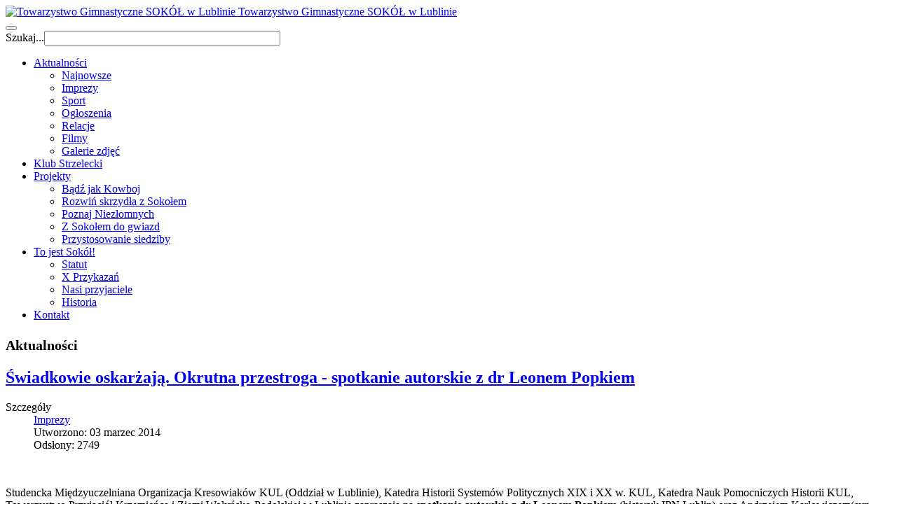

--- FILE ---
content_type: text/html; charset=utf-8
request_url: http://tgsokol.lublin.pl/?start=88
body_size: 10305
content:

<!DOCTYPE html>
<html lang="pl-pl" dir="ltr"
	  class='com_content view-category layout-blog itemid-26 home j31 mm-hover'>

<head>
	<base href="http://tgsokol.lublin.pl/" />
	<meta http-equiv="content-type" content="text/html; charset=utf-8" />
	<meta name="keywords" content="towarzystwo, gimnastyczne, sokół, sokol, lublin" />
	<meta name="description" content="Towarzystwo Gimnastyczne Sokół w Lublinie - AKTUALNOŚCI" />
	<meta name="generator" content="Joomla! - Open Source Content Management" />
	<title>Najnowsze</title>
	<link href="/?format=feed&amp;type=rss" rel="alternate" type="application/rss+xml" title="RSS 2.0" />
	<link href="/?format=feed&amp;type=atom" rel="alternate" type="application/atom+xml" title="Atom 1.0" />
	<link href="/templatespurity_iii/favicon.ico" rel="shortcut icon" type="image/vnd.microsoft.icon" />
	<link href="http://tgsokol.lublin.pl/component/search/?layout=blog&amp;id=36&amp;Itemid=26&amp;format=opensearch" rel="search" title="Szukaj Towarzystwo Gimnastyczne SOKÓŁ w Lublinie" type="application/opensearchdescription+xml" />
	<link href="/templates/purity_iii/css/themes/red/bootstrap.css" rel="stylesheet" type="text/css" />
	<link href="/plugins/content/jw_allvideos/jw_allvideos/tmpl/Responsive/css/template.css?v=7.0" rel="stylesheet" type="text/css" />
	<link href="/templates/system/css/system.css" rel="stylesheet" type="text/css" />
	<link href="/templates/purity_iii/css/themes/red/template.css" rel="stylesheet" type="text/css" />
	<link href="/templates/purity_iii/css/themes/red/megamenu.css" rel="stylesheet" type="text/css" />
	<link href="/templates/purity_iii/fonts/font-awesome/css/font-awesome.min.css" rel="stylesheet" type="text/css" />
	<link href="/templates/purity_iii/css/custom.css" rel="stylesheet" type="text/css" />
	<link href="/templates/purity_iii/css/themes/red/layouts/magazine.css" rel="stylesheet" type="text/css" />
	<script type="application/json" class="joomla-script-options new">{"csrf.token":"65adced78ab43d8864fb31ee00462d45","system.paths":{"root":"","base":""}}</script>
	<script src="/plugins/content/jw_allvideos/jw_allvideos/includes/js/behaviour.js?v=7.0" type="text/javascript"></script>
	<script src="/media/jui/js/jquery.min.js?b1296c742e86cb1e0a5752292309e9b7" type="text/javascript"></script>
	<script src="/media/jui/js/jquery-noconflict.js?b1296c742e86cb1e0a5752292309e9b7" type="text/javascript"></script>
	<script src="/media/jui/js/jquery-migrate.min.js?b1296c742e86cb1e0a5752292309e9b7" type="text/javascript"></script>
	<script src="/media/system/js/caption.js?b1296c742e86cb1e0a5752292309e9b7" type="text/javascript"></script>
	<script src="/media/system/js/mootools-core.js?b1296c742e86cb1e0a5752292309e9b7" type="text/javascript"></script>
	<script src="/media/system/js/core.js?b1296c742e86cb1e0a5752292309e9b7" type="text/javascript"></script>
	<script src="/plugins/system/t3/base-bs3/bootstrap/js/bootstrap.js?b1296c742e86cb1e0a5752292309e9b7" type="text/javascript"></script>
	<script src="/plugins/system/t3/base-bs3/js/jquery.tap.min.js" type="text/javascript"></script>
	<script src="/plugins/system/t3/base-bs3/js/script.js" type="text/javascript"></script>
	<script src="/plugins/system/t3/base-bs3/js/menu.js" type="text/javascript"></script>
	<script src="/templates/purity_iii/js/script.js" type="text/javascript"></script>
	<script src="/plugins/system/t3/base-bs3/js/nav-collapse.js" type="text/javascript"></script>
	<script type="text/javascript">
jQuery(window).on('load',  function() {
				new JCaption('img.caption');
			});jQuery(function($){ initTooltips(); $("body").on("subform-row-add", initTooltips); function initTooltips (event, container) { container = container || document;$(container).find(".hasTooltip").tooltip({"html": true,"container": "body"});} });
	</script>

	
<!-- META FOR IOS & HANDHELD -->
	<meta name="viewport" content="width=device-width, initial-scale=1.0, maximum-scale=1.0, user-scalable=no"/>
	<style type="text/stylesheet">
		@-webkit-viewport   { width: device-width; }
		@-moz-viewport      { width: device-width; }
		@-ms-viewport       { width: device-width; }
		@-o-viewport        { width: device-width; }
		@viewport           { width: device-width; }
	</style>
	<script type="text/javascript">
		//<![CDATA[
		if (navigator.userAgent.match(/IEMobile\/10\.0/)) {
			var msViewportStyle = document.createElement("style");
			msViewportStyle.appendChild(
				document.createTextNode("@-ms-viewport{width:auto!important}")
			);
			document.getElementsByTagName("head")[0].appendChild(msViewportStyle);
		}
		//]]>
	</script>
<meta name="HandheldFriendly" content="true"/>
<meta name="apple-mobile-web-app-capable" content="YES"/>
<!-- //META FOR IOS & HANDHELD -->




<!-- Le HTML5 shim and media query for IE8 support -->
<!--[if lt IE 9]>
<script src="//html5shim.googlecode.com/svn/trunk/html5.js"></script>
<script type="text/javascript" src="/plugins/system/t3/base-bs3/js/respond.min.js"></script>
<![endif]-->

<!-- You can add Google Analytics here or use T3 Injection feature -->

<!--[if lt IE 9]>
<link rel="stylesheet" href="/templates/purity_iii/css/ie8.css" type="text/css" />
<![endif]-->
	</head>

<body>
<div id="fb-root"></div>
<script>(function(d, s, id) {
  var js, fjs = d.getElementsByTagName(s)[0];
  if (d.getElementById(id)) return;
  js = d.createElement(s); js.id = id;
  js.src = "//connect.facebook.net/pl_PL/sdk.js#xfbml=1&version=v2.0";
  fjs.parentNode.insertBefore(js, fjs);
}(document, 'script', 'facebook-jssdk'));</script>

<div class="t3-wrapper magazine"> <!-- Need this wrapper for off-canvas menu. Remove if you don't use of-canvas -->

	
<!-- MAIN NAVIGATION -->
<header id="t3-mainnav" class="wrap navbar navbar-default navbar-fixed-top t3-mainnav">

	<!-- OFF-CANVAS -->
		<!-- //OFF-CANVAS -->

	<div class="container">

		<!-- NAVBAR HEADER -->
		<div class="navbar-header">

			<!-- LOGO -->
			<div class="logo logo-image">
				<div class="logo-image">
					<a href="/" title="Towarzystwo Gimnastyczne SOKÓŁ w Lublinie">
													<img class="logo-img" src="/images/stories/loga/mini-logo.gif" alt="Towarzystwo Gimnastyczne SOKÓŁ w Lublinie" />
						
												
						<span>Towarzystwo Gimnastyczne SOKÓŁ w Lublinie</span>
					</a>
				</div>
			</div>
			<!-- //LOGO -->

											<button type="button" class="navbar-toggle" data-toggle="collapse" data-target=".t3-navbar-collapse">
					<i class="fa fa-bars"></i>
				</button>
			
	    	    <!-- HEAD SEARCH -->
	    <div class="head-search">     
	      <form class="form-search" action="/" method="post">
	<div class="search">
		<label for="mod-search-searchword">Szukaj...</label><i class="fa fa-search"></i><input name="searchword" id="mod-search-searchword" maxlength="200"  class="form-control " type="text" size="40" />	<input type="hidden" name="task" value="search" />
	<input type="hidden" name="option" value="com_search" />
	<input type="hidden" name="Itemid" value="26" />
	</div>
</form>

	    </div>
	    <!-- //HEAD SEARCH -->
	    
		</div>
		<!-- //NAVBAR HEADER -->

		<!-- NAVBAR MAIN -->
				<nav class="t3-navbar-collapse navbar-collapse collapse"></nav>
		
		<nav class="t3-navbar navbar-collapse collapse">
			<div  class="t3-megamenu"  data-responsive="true">
<ul itemscope itemtype="http://www.schema.org/SiteNavigationElement" class="nav navbar-nav level0">
<li itemprop='name' class="active dropdown mega" data-id="124" data-level="1">
<a itemprop='url' class=" dropdown-toggle"  href="/news"   data-target="#" data-toggle="dropdown">Aktualności <em class="caret"></em></a>

<div class="nav-child dropdown-menu mega-dropdown-menu"  ><div class="mega-dropdown-inner">
<div class="row">
<div class="col-xs-12 mega-col-nav" data-width="12"><div class="mega-inner">
<ul itemscope itemtype="http://www.schema.org/SiteNavigationElement" class="mega-nav level1">
<li itemprop='name' class="current active" data-id="26" data-level="2">
<a itemprop='url' class=""  href="/"   data-target="#">Najnowsze </a>

</li>
<li itemprop='name'  data-id="22" data-level="2">
<a itemprop='url' class=""  href="/news/imprezy"   data-target="#">Imprezy </a>

</li>
<li itemprop='name'  data-id="127" data-level="2">
<a itemprop='url' class=""  href="/news/sport"   data-target="#">Sport </a>

</li>
<li itemprop='name'  data-id="129" data-level="2">
<a itemprop='url' class=""  href="/news/ogloszenia"   data-target="#">Ogłoszenia </a>

</li>
<li itemprop='name'  data-id="128" data-level="2">
<a itemprop='url' class=""  href="/news/relacje"   data-target="#">Relacje </a>

</li>
<li itemprop='name'  data-id="142" data-level="2">
<a itemprop='url' class=""  href="/news/video"   data-target="#">Filmy </a>

</li>
<li itemprop='name'  data-id="143" data-level="2">
<a itemprop='url' class=""  href="/news/foto"   data-target="#">Galerie zdjęć </a>

</li>
</ul>
</div></div>
</div>
</div></div>
</li>
<li itemprop='name'  data-id="194" data-level="1">
<a itemprop='url' class=""  href="https://sokol.lzss.com.pl" target="_blank"   data-target="#">Klub Strzelecki</a>

</li>
<li itemprop='name' class="dropdown mega" data-id="168" data-level="1">
<a itemprop='url' class=" dropdown-toggle"  href="/projekty"   data-target="#" data-toggle="dropdown">Projekty <em class="caret"></em></a>

<div class="nav-child dropdown-menu mega-dropdown-menu"  ><div class="mega-dropdown-inner">
<div class="row">
<div class="col-xs-12 mega-col-nav" data-width="12"><div class="mega-inner">
<ul itemscope itemtype="http://www.schema.org/SiteNavigationElement" class="mega-nav level1">
<li itemprop='name'  data-id="195" data-level="2">
<a itemprop='url' class=""  href="/projekty/bodz-jak-kowboj"   data-target="#">Bądź jak Kowboj </a>

</li>
<li itemprop='name'  data-id="193" data-level="2">
<a itemprop='url' class=""  href="/projekty/rozwin-skrzydla"   data-target="#">Rozwiń skrzydła z Sokołem </a>

</li>
<li itemprop='name'  data-id="196" data-level="2">
<a itemprop='url' class=""  href="/projekty/poznaj-niezlomnych"   data-target="#">Poznaj Niezłomnych </a>

</li>
<li itemprop='name'  data-id="197" data-level="2">
<a itemprop='url' class=""  href="/projekty/z-sokolem-do-gwiazd"   data-target="#">Z Sokołem do gwiazd </a>

</li>
<li itemprop='name'  data-id="198" data-level="2">
<a itemprop='url' class=""  href="/projekty/przystosowanie-siedziby"   data-target="#">Przystosowanie siedziby </a>

</li>
</ul>
</div></div>
</div>
</div></div>
</li>
<li itemprop='name' class="dropdown mega" data-id="125" data-level="1">
<a itemprop='url' class=" dropdown-toggle"  href="/onas"   data-target="#" data-toggle="dropdown">To jest Sokół! <em class="caret"></em></a>

<div class="nav-child dropdown-menu mega-dropdown-menu"  ><div class="mega-dropdown-inner">
<div class="row">
<div class="col-xs-12 mega-col-nav" data-width="12"><div class="mega-inner">
<ul itemscope itemtype="http://www.schema.org/SiteNavigationElement" class="mega-nav level1">
<li itemprop='name'  data-id="130" data-level="2">
<a itemprop='url' class=""  href="/onas/statut"   data-target="#">Statut </a>

</li>
<li itemprop='name'  data-id="131" data-level="2">
<a itemprop='url' class=""  href="/onas/x-przykazan"   data-target="#">X Przykazań </a>

</li>
<li itemprop='name'  data-id="137" data-level="2">
<a itemprop='url' class=""  href="/onas/nasi-przyjaciele"   data-target="#">Nasi przyjaciele </a>

</li>
<li itemprop='name'  data-id="138" data-level="2">
<a itemprop='url' class=""  href="/onas/historia"   data-target="#">Historia </a>

</li>
</ul>
</div></div>
</div>
</div></div>
</li>
<li itemprop='name'  data-id="126" data-level="1">
<a itemprop='url' class=""  href="/contact"   data-target="#">Kontakt </a>

</li>
</ul>
</div>

		</nav>
    <!-- //NAVBAR MAIN -->

	</div>
</header>
<!-- //MAIN NAVIGATION -->






	
<div id="t3-mainbody" class="container t3-mainbody">
	<div class="row">

		<!-- MAIN CONTENT -->
		<div id="t3-content" class="t3-content col-xs-12 col-sm-8  col-md-9">
						
<div class="blog">
		  	<div class="page-subheader clearfix">
  		<h2 class="page-subtitle">						<small class="subheading-category">Aktualności</small>
			  		</h2>
	</div>
		
		
		<div class="category-desc clearfix">
					</div>
	
	
		
	
											<div class="items-row cols-2 row-0 row">
					<div class="col-md-6">
				<div class="item column-1">
					
	<!-- Article -->
	<article>
					<header class="article-header clearfix">
				<h2 class="article-title">
											<a href="/news/imprezy/129-swiadkowie-oskarzaja"> Świadkowie oskarżają. Okrutna przestroga - spotkanie autorskie z dr Leonem Popkiem</a>
									</h2>
			</header>
		
		<!-- Aside -->
					<aside class="article-aside clearfix">

														<dl class="article-info  muted">

		
			<dt class="article-info-term">
													Szczegóły							</dt>

			
			
										<dd class="category-name hasTooltip" title="Kategoria: ">
				<i class="fa fa-folder-open"></i>
									<a href="/news/imprezy" ><span itemprop="genre">Imprezy</span></a>							</dd>			
					
												<dd class="create">
					<i class="fa fa-calendar"></i>
					<time datetime="2014-03-03T23:41:24+00:00" itemprop="dateCreated">
						Utworzono: 03 marzec 2014					</time>
			</dd>			
			
										<dd class="hits">
					<i class="fa fa-eye"></i>
					<meta itemprop="interactionCount" content="UserPageVisits:2749" />
					Odsłony: 2749			</dd>						</dl>
				
							</aside>
				<!-- //Aside -->

		<section class="article-intro clearfix">
			
			
											<div class="pull-none item-image article-image article-image-intro">
					<img
											 src="/images/stories/news-2014/swiadkowie-oskarzaja.jpg"
						alt=""/>
				</div>
			
			<p>Studencka Międzyuczelniana Organizacja Kresowiaków KUL (Oddział w Lublinie), Katedra Historii Systemów Politycznych XIX i XX w. KUL, Katedra Nauk Pomocniczych Historii KUL, Towarzystwo Przyjaciół Krzemieńca i Ziemi Wołyńsko-Podolskiej w Lublinie zapraszają na <strong>spotkanie autorskie z dr Leonem Popkiem </strong>(historyk IPN Lublin) oraz Andrzejem Karłowiczem(syn Leona, żołnierza 27. Wołyńskiej Dywizji Piechoty AK) <strong>połączone z promocją książek: "Świadkowie oskarżają. Okrutna przestroga, Część III"</strong></p>
		</section>

					<section class="readmore">
				<a class="btn btn-default" href="/news/imprezy/129-swiadkowie-oskarzaja">
					<span>
					Czytaj więcej...					</span>
				</a>
			</section>
		
	</article>
	<!-- //Article -->

	
 
				</div><!-- end item -->
							</div><!-- end span -->
											<div class="col-md-6">
				<div class="item column-2">
					
	<!-- Article -->
	<article>
					<header class="article-header clearfix">
				<h2 class="article-title">
											<a href="/news/sport/130-pswwhaller-marzec-2014"> Polski System Walki Wręcz HALLER - marzec 2014</a>
									</h2>
			</header>
		
		<!-- Aside -->
					<aside class="article-aside clearfix">

														<dl class="article-info  muted">

		
			<dt class="article-info-term">
													Szczegóły							</dt>

			
			
										<dd class="category-name hasTooltip" title="Kategoria: ">
				<i class="fa fa-folder-open"></i>
									<a href="/news/sport" ><span itemprop="genre">Sport</span></a>							</dd>			
					
												<dd class="create">
					<i class="fa fa-calendar"></i>
					<time datetime="2014-03-01T00:00:00+00:00" itemprop="dateCreated">
						Utworzono: 01 marzec 2014					</time>
			</dd>			
			
										<dd class="hits">
					<i class="fa fa-eye"></i>
					<meta itemprop="interactionCount" content="UserPageVisits:1931" />
					Odsłony: 1931			</dd>						</dl>
				
							</aside>
				<!-- //Aside -->

		<section class="article-intro clearfix">
			
			
											<div class="pull-none item-image article-image article-image-intro">
					<img
											 src="/images/stories/galerie/pswwh/pswwh-foto-net2.jpg"
						alt=""/>
				</div>
			
			<p>Towarzystwo Gimnastyczne Sokół w Lublinie oraz <a href="http://www.psww.com.pl/" target="_blank">Polski System Walki Wręcz "Haller"</a> serdecznie zapraszają do udziału w kolejnym stażu, podczas którego odbędą się zajęcia z walki wręcz, taktyki interwencji oraz psychofizyki. Staż odbędzie się <strong>15 marca 2014</strong> w Lublinie w SP nr 7 ul. Plażowa 9, w godz. 10.00-16.00. Koszt 30 zł / od osoby (płatność na miejscu).</p>
		</section>

					<section class="readmore">
				<a class="btn btn-default" href="/news/sport/130-pswwhaller-marzec-2014">
					<span>
					Czytaj więcej...					</span>
				</a>
			</section>
		
	</article>
	<!-- //Article -->

	
 
				</div><!-- end item -->
							</div><!-- end span -->
						
		</div><!-- end row -->
													<div class="items-row cols-2 row-1 row">
					<div class="col-md-6">
				<div class="item column-1">
					
	<!-- Article -->
	<article>
					<header class="article-header clearfix">
				<h2 class="article-title">
											<a href="/news/relacje/126-zimowy-oboz-sokola-2014"> Zimowy obóz &quot;Sokoła&quot; 2014, relacja</a>
									</h2>
			</header>
		
		<!-- Aside -->
					<aside class="article-aside clearfix">

														<dl class="article-info  muted">

		
			<dt class="article-info-term">
													Szczegóły							</dt>

			
			
										<dd class="category-name hasTooltip" title="Kategoria: ">
				<i class="fa fa-folder-open"></i>
									<a href="/news/relacje" ><span itemprop="genre">Relacje</span></a>							</dd>			
					
												<dd class="create">
					<i class="fa fa-calendar"></i>
					<time datetime="2014-02-23T00:00:00+00:00" itemprop="dateCreated">
						Utworzono: 23 luty 2014					</time>
			</dd>			
			
										<dd class="hits">
					<i class="fa fa-eye"></i>
					<meta itemprop="interactionCount" content="UserPageVisits:2250" />
					Odsłony: 2250			</dd>						</dl>
				
							</aside>
				<!-- //Aside -->

		<section class="article-intro clearfix">
			
			
											<div class="pull-none item-image article-image article-image-intro">
					<img
											 src="/images/stories/loga/fb-awatar.jpg"
						alt=""/>
				</div>
			
			<p><span style="line-height: 1.3em;">Głównym celem wyjazdu na zimowy obóz u podnóża Tatr w Chochołowie, od soboty 18 do soboty 25 stycznia 2014 r., było doskonalenie jazdy na nartach i zażywanie wypoczynku wśród zatykającego dech w piersiach górskiego powietrza i krajobrazu. Tymczasem pogoda sprawiła sokolim niespodziankę. Dzień po wyjeździe z rodzinnej Ziemi Lubelskiej spłynęła tam zima ze śniegiem i mrozem, a w górach wiosna kwitła w najlepsze. </span></p>
		</section>

					<section class="readmore">
				<a class="btn btn-default" href="/news/relacje/126-zimowy-oboz-sokola-2014">
					<span>
					Czytaj więcej...					</span>
				</a>
			</section>
		
	</article>
	<!-- //Article -->

	
 
				</div><!-- end item -->
							</div><!-- end span -->
											<div class="col-md-6">
				<div class="item column-2">
					
	<!-- Article -->
	<article>
					<header class="article-header clearfix">
				<h2 class="article-title">
											<a href="/news/video/123-zaproszenie-na-iii-ogolnopolskie-zawody-strzeleckie-o-puchar-onierzy-wykltych"> Zaproszenie na III Ogólnopolskie Zawody Strzeleckie o Puchar Żołnierzy Wyklętych</a>
									</h2>
			</header>
		
		<!-- Aside -->
					<aside class="article-aside clearfix">

														<dl class="article-info  muted">

		
			<dt class="article-info-term">
													Szczegóły							</dt>

			
			
										<dd class="category-name hasTooltip" title="Kategoria: ">
				<i class="fa fa-folder-open"></i>
									<a href="/news/video" ><span itemprop="genre">Filmy</span></a>							</dd>			
					
												<dd class="create">
					<i class="fa fa-calendar"></i>
					<time datetime="2014-02-18T20:57:23+00:00" itemprop="dateCreated">
						Utworzono: 18 luty 2014					</time>
			</dd>			
			
										<dd class="hits">
					<i class="fa fa-eye"></i>
					<meta itemprop="interactionCount" content="UserPageVisits:2209" />
					Odsłony: 2209			</dd>						</dl>
				
							</aside>
				<!-- //Aside -->

		<section class="article-intro clearfix">
			
			
			
			<p>Jan Oszust ps. "Wrzos", Leszek Żebrowski i Marek Franczak syn "Lalusia" zapraszają!</p>
<p>

<!-- JoomlaWorks "AllVideos" Plugin (v7.0) starts here -->

<div class="avPlayerWrapper avVideo">
    <div class="avPlayerContainer">
        <div id="AVPlayerID_0_68f8262059589923daeddcd5c78ce639" class="avPlayerBlock">
            <iframe src="https://www.youtube.com/embed/uR5SsoQ0ytk?rel=0&amp;fs=1&amp;wmode=transparent" width="500" height="300" allow="autoplay; fullscreen; encrypted-media" allowfullscreen="true" frameborder="0" scrolling="no" title="JoomlaWorks AllVideos Player"></iframe>        </div>
            </div>
</div>

<!-- JoomlaWorks "AllVideos" Plugin (v7.0) ends here -->

</p>
<p> </p>
		</section>

					<section class="readmore">
				<a class="btn btn-default" href="/news/video/123-zaproszenie-na-iii-ogolnopolskie-zawody-strzeleckie-o-puchar-onierzy-wykltych">
					<span>
					Czytaj więcej...					</span>
				</a>
			</section>
		
	</article>
	<!-- //Article -->

	
 
				</div><!-- end item -->
							</div><!-- end span -->
						
		</div><!-- end row -->
													<div class="items-row cols-2 row-2 row">
					<div class="col-md-6">
				<div class="item column-1">
					
	<!-- Article -->
	<article>
					<header class="article-header clearfix">
				<h2 class="article-title">
											<a href="/news/sport/122-iii-ogolnopolskie-zawody-strzeleckie"> III Ogólnopolskie Zawody Strzeleckie o Puchar Żołnierzy Wyklętych</a>
									</h2>
			</header>
		
		<!-- Aside -->
					<aside class="article-aside clearfix">

														<dl class="article-info  muted">

		
			<dt class="article-info-term">
													Szczegóły							</dt>

			
			
										<dd class="category-name hasTooltip" title="Kategoria: ">
				<i class="fa fa-folder-open"></i>
									<a href="/news/sport" ><span itemprop="genre">Sport</span></a>							</dd>			
					
												<dd class="create">
					<i class="fa fa-calendar"></i>
					<time datetime="2014-02-06T19:28:30+00:00" itemprop="dateCreated">
						Utworzono: 06 luty 2014					</time>
			</dd>			
			
										<dd class="hits">
					<i class="fa fa-eye"></i>
					<meta itemprop="interactionCount" content="UserPageVisits:4148" />
					Odsłony: 4148			</dd>						</dl>
				
							</aside>
				<!-- //Aside -->

		<section class="article-intro clearfix">
			
			
											<div class="pull-none item-image article-image article-image-intro">
					<img
											 src="/images/stories/news-2014/plakat-turniej-2014mm.jpg"
						alt=""/>
				</div>
			
			<p>Towarzystwo Gimnastyczne "Sokół" w Lublinie i Klub Strzelecki SNAJPER zapraszają do udziału w trzeciej edycji Ogólnopolskich Zawodów Strzeleckich o Puchar Żołnierzy Wyklętych. W tym roku turniej zyskuje nową, DWUDNIOWĄ formułę: 22 lutego startować będą zawodnicy licencjonowani, a 23 lutego - zawodnicy w klasie amatorów. Zachęcamy do zapoznania się ze szczegółami:</p>
<p> </p>
		</section>

					<section class="readmore">
				<a class="btn btn-default" href="/news/sport/122-iii-ogolnopolskie-zawody-strzeleckie">
					<span>
					Czytaj więcej...					</span>
				</a>
			</section>
		
	</article>
	<!-- //Article -->

	
 
				</div><!-- end item -->
							</div><!-- end span -->
											<div class="col-md-6">
				<div class="item column-2">
					
	<!-- Article -->
	<article>
					<header class="article-header clearfix">
				<h2 class="article-title">
											<a href="/news/ogloszenia/121-polska-krucjata-rozancowa-za-ojczyzne"> Polska Krucjata Różańcowa za Ojczyznę</a>
									</h2>
			</header>
		
		<!-- Aside -->
					<aside class="article-aside clearfix">

														<dl class="article-info  muted">

		
			<dt class="article-info-term">
													Szczegóły							</dt>

			
			
										<dd class="category-name hasTooltip" title="Kategoria: ">
				<i class="fa fa-folder-open"></i>
									<a href="/news/ogloszenia" ><span itemprop="genre">Ogłoszenia</span></a>							</dd>			
					
												<dd class="create">
					<i class="fa fa-calendar"></i>
					<time datetime="2014-01-03T16:37:38+00:00" itemprop="dateCreated">
						Utworzono: 03 styczeń 2014					</time>
			</dd>			
			
										<dd class="hits">
					<i class="fa fa-eye"></i>
					<meta itemprop="interactionCount" content="UserPageVisits:2957" />
					Odsłony: 2957			</dd>						</dl>
				
							</aside>
				<!-- //Aside -->

		<section class="article-intro clearfix">
			
			
											<div class="pull-none item-image article-image article-image-intro">
					<img
											 src="/images/stories/misc/rosary-white16.jpg"
						alt=""/>
				</div>
			
			<p>Widząc narastającą, coraz bardziej dramatyczną sytuację ekonomiczno-społeczno-moralną w naszym kraju, grupa osób świeckich i duchownych dla której dobro Polski jest najwyższą wartością – w dniu 15 czerwca 2011 roku zainaugurowała w Niepokalanowie Krucjatę Różańcową za naszą Ojczyznę. Motorem tego postanowienia były spektakularne owoce Narodowej Krucjaty Różańcowej na Węgrzech, które na oczach całego świata przemieniają ten kraj.</p>
		</section>

					<section class="readmore">
				<a class="btn btn-default" href="/news/ogloszenia/121-polska-krucjata-rozancowa-za-ojczyzne">
					<span>
					Czytaj więcej...					</span>
				</a>
			</section>
		
	</article>
	<!-- //Article -->

	
 
				</div><!-- end item -->
							</div><!-- end span -->
						
		</div><!-- end row -->
													<div class="items-row cols-2 row-3 row">
					<div class="col-md-6">
				<div class="item column-1">
					
	<!-- Article -->
	<article>
					<header class="article-header clearfix">
				<h2 class="article-title">
											<a href="/news/ogloszenia/127-wyjazd-pielgrzymkowy-warmia-mazury-podlasie-2014"> Wyjazd pielgrzymkowy: Warmia - Mazury - Podlasie 2014</a>
									</h2>
			</header>
		
		<!-- Aside -->
					<aside class="article-aside clearfix">

														<dl class="article-info  muted">

		
			<dt class="article-info-term">
													Szczegóły							</dt>

			
			
										<dd class="category-name hasTooltip" title="Kategoria: ">
				<i class="fa fa-folder-open"></i>
									<a href="/news/ogloszenia" ><span itemprop="genre">Ogłoszenia</span></a>							</dd>			
					
												<dd class="create">
					<i class="fa fa-calendar"></i>
					<time datetime="2014-01-03T00:00:00+00:00" itemprop="dateCreated">
						Utworzono: 03 styczeń 2014					</time>
			</dd>			
			
										<dd class="hits">
					<i class="fa fa-eye"></i>
					<meta itemprop="interactionCount" content="UserPageVisits:1754" />
					Odsłony: 1754			</dd>						</dl>
				
							</aside>
				<!-- //Aside -->

		<section class="article-intro clearfix">
			
			
											<div class="pull-none item-image article-image article-image-intro">
					<img
											 src="/images/stories/loga/logo-wspolnota-garbowska.gif"
						alt=""/>
				</div>
			
			<p>Stowarzyszenie Wspólnota Garbowska i Towarzystwo Gimnastyczne "Sokół" w Lublinie zapraszają na wyjazd turystyczno-pielgrzymkowy na Warmię, Mazury i Podlasie <strong>Gietrzwałd – Olsztyn – Reszel – Św. Lipka – jezioro Wigry – Sokółka – Białowieża</strong>.</p>
		</section>

					<section class="readmore">
				<a class="btn btn-default" href="/news/ogloszenia/127-wyjazd-pielgrzymkowy-warmia-mazury-podlasie-2014">
					<span>
					Czytaj więcej...					</span>
				</a>
			</section>
		
	</article>
	<!-- //Article -->

	
 
				</div><!-- end item -->
							</div><!-- end span -->
											<div class="col-md-6">
				<div class="item column-2">
					
	<!-- Article -->
	<article>
					<header class="article-header clearfix">
				<h2 class="article-title">
											<a href="/news/ogloszenia/128-wyjazd-pielgrzymkowy-chorwacja-2014"> Wyjazd pielgrzymkowy: Chorwacja 2014</a>
									</h2>
			</header>
		
		<!-- Aside -->
					<aside class="article-aside clearfix">

														<dl class="article-info  muted">

		
			<dt class="article-info-term">
													Szczegóły							</dt>

			
			
										<dd class="category-name hasTooltip" title="Kategoria: ">
				<i class="fa fa-folder-open"></i>
									<a href="/news/ogloszenia" ><span itemprop="genre">Ogłoszenia</span></a>							</dd>			
					
												<dd class="create">
					<i class="fa fa-calendar"></i>
					<time datetime="2014-01-03T00:00:00+00:00" itemprop="dateCreated">
						Utworzono: 03 styczeń 2014					</time>
			</dd>			
			
										<dd class="hits">
					<i class="fa fa-eye"></i>
					<meta itemprop="interactionCount" content="UserPageVisits:2003" />
					Odsłony: 2003			</dd>						</dl>
				
							</aside>
				<!-- //Aside -->

		<section class="article-intro clearfix">
			
			
											<div class="pull-none item-image article-image article-image-intro">
					<img
											 src="/images/stories/loga/logo-wspolnota-garbowska.gif"
						alt=""/>
				</div>
			
			<p>Stowarzyszenie Wspólnota Garbowska i Towarzystwo Gimnastyczne "Sokół" w Lublinie mają przyjemność zaprosić do udziału w wyjeździe turystyczno-pielgrzymkowym do Chorwacji oraz Bośni i Hercegowiny <strong>Medjugorje – Mostar – Dubrownik – Korcula – Vepric – Split – Trogir – Jeziora Plitwickie</strong> w dniach 28 czerwca – 6 lipca 2014 r.</p>
		</section>

					<section class="readmore">
				<a class="btn btn-default" href="/news/ogloszenia/128-wyjazd-pielgrzymkowy-chorwacja-2014">
					<span>
					Czytaj więcej...					</span>
				</a>
			</section>
		
	</article>
	<!-- //Article -->

	
 
				</div><!-- end item -->
							</div><!-- end span -->
						
		</div><!-- end row -->
						
		<div class="items-more">
	

<section class="items-more">
	<h3>Więcej artykułów&hellip;</h3>
	<ol class="nav">
					<li>
				<a href="/news/sport/114-pswwhaller-styczen-2014">
					Polski System Walki Wręcz HALLER - styczeń 2014</a>
			</li>
					<li>
				<a href="/news/sport/120-xiii-miedzynarodowe-mistrzostwa-polski-w-tenisie-stolowym">
					XIII Międzynarodowe Mistrzostwa Polski Z.T.G. „Sokół” w tenisie stołowym</a>
			</li>
					<li>
				<a href="/news/imprezy/119-obchody-2-stycznia-2014">
					Obchody 75. rocznicy śmierci Romana Dmowskiego i Wojciecha Korfantego, 95. rocznica Powstania Wielkopolskiego</a>
			</li>
					<li>
				<a href="/news/ogloszenia/118-zmarl-kazimierz-mlynarski">
					+ Zmarł Kazimierz Młynarski ps. "Kruk" - żołnierz Narodowych Sił Zbrojnych</a>
			</li>
					<li>
				<a href="/news/relacje/117-koncert-w-holdzie-ofiarom-stanu-wojennego-fotorelacja">
					Koncert w hołdzie ofiarom stanu wojennego - zdjęcia i wideo</a>
			</li>
					<li>
				<a href="/news/sport/116-xxii-mistrzostwa-lublina-druyn-klubowych-i-amatorskich-soko-prowadzi">
					XXII Mistrzostwa Lublina Drużyn Klubowych I Amatorskich - Sokół prowadzi!</a>
			</li>
			</ol>
</section>
	</div>
		
		<div class="cat-children">
				<h3> Podkategorie </h3>
				
							<div class="first">
									<h3 class="page-header item-title"><a href="/news/sport">
				Sport</a>
								<span class="badge badge-info tip hasTooltip" title="Liczba artykułów">
					Liczba artykułów:					50				</span>
								
										</h3>

			
					</div>
									<div>
									<h3 class="page-header item-title"><a href="/news/imprezy">
				Imprezy</a>
								<span class="badge badge-info tip hasTooltip" title="Liczba artykułów">
					Liczba artykułów:					38				</span>
								
										</h3>

			
					</div>
									<div>
									<h3 class="page-header item-title"><a href="/news/ogloszenia">
				Ogłoszenia</a>
								<span class="badge badge-info tip hasTooltip" title="Liczba artykułów">
					Liczba artykułów:					35				</span>
								
										</h3>

			
					</div>
									<div>
									<h3 class="page-header item-title"><a href="/news/relacje">
				Relacje</a>
								<span class="badge badge-info tip hasTooltip" title="Liczba artykułów">
					Liczba artykułów:					45				</span>
								
										</h3>

			
					</div>
									<div>
									<h3 class="page-header item-title"><a href="/news/video">
				Filmy</a>
								<span class="badge badge-info tip hasTooltip" title="Liczba artykułów">
					Liczba artykułów:					12				</span>
								
										</h3>

			
					</div>
									<div class="last">
									<h3 class="page-header item-title"><a href="/news/foto">
				Galerie zdjęć</a>
								<span class="badge badge-info tip hasTooltip" title="Liczba artykułów">
					Liczba artykułów:					11				</span>
								
										</h3>

			
					</div>
			
 </div>
		
		<div class="pagination-wrap">
				<div class="counter"> Strona 12 z 25</div>
				<ul class="pagination"><li><a title="start" href="/">start</a></li><li><a title="Poprzedni artykuł" href="/?start=80">Poprzedni artykuł</a></li><li><a title="7" href="/?start=48">7</a></li><li><a title="8" href="/?start=56">8</a></li><li><a title="9" href="/?start=64">9</a></li><li><a title="10" href="/?start=72">10</a></li><li><a title="11" href="/?start=80">11</a></li><li class="active"><a>12</a></li><li><a title="13" href="/?start=96">13</a></li><li><a title="14" href="/?start=104">14</a></li><li><a title="15" href="/?start=112">15</a></li><li><a title="16" href="/?start=120">16</a></li><li><a title="Następny artykuł" href="/?start=96">Następny artykuł</a></li><li><a title="koniec" href="/?start=192">koniec</a></li></ul> </div>
	</div>

		</div>
		<!-- //MAIN CONTENT -->

		<!-- SIDEBAR RIGHT -->
		<div class="t3-sidebar t3-sidebar-right col-xs-12 col-sm-4  col-md-3 ">
			<div class="t3-module module " id="Mod118"><div class="module-inner"><h3 class="module-title "><span>Zrzutka: Broń dla Sokoła</span></h3><div class="module-ct">

<div class="custom"  >
	</div>
</div></div></div><div class="t3-module module " id="Mod101"><div class="module-inner"><h3 class="module-title "><span>Najnowsze</span></h3><div class="module-ct"><ul class="category-module">
			<li>
							<a class="mod-articles-category-title " href="/news/relacje/239-majowka-z-sokolem-1">
				Majówka z Sokołem				</a>
			
			
							<span class="mod-articles-category-category">
				(<a href="/news/relacje">Relacje</a>)
				</span>
			
							<span class="mod-articles-category-date">2024-05-02 15:34:53</span>
			
			
					</li>
			<li>
							<a class="mod-articles-category-title " href="/238-majowka-z-sokolem">
				Majówka z Sokołem				</a>
			
			
							<span class="mod-articles-category-category">
				(<a href="/">Aktualności</a>)
				</span>
			
							<span class="mod-articles-category-date">2024-04-26 23:15:55</span>
			
			
					</li>
			<li>
							<a class="mod-articles-category-title " href="/237-spektakl-kowboj">
				Spektakl "Kowboj" z okazji Narodowego Dnia Pamięci "Żołnierzy Wyklętych"				</a>
			
			
							<span class="mod-articles-category-category">
				(<a href="/">Aktualności</a>)
				</span>
			
							<span class="mod-articles-category-date">2024-03-01 12:15:55</span>
			
			
					</li>
			<li>
							<a class="mod-articles-category-title " href="/news/imprezy/236-spektakl-kowboj">
				Zaproszenie na spektakl "Kowboj"				</a>
			
			
							<span class="mod-articles-category-category">
				(<a href="/news/imprezy">Imprezy</a>)
				</span>
			
							<span class="mod-articles-category-date">2024-02-24 15:33:55</span>
			
			
					</li>
			<li>
							<a class="mod-articles-category-title " href="/news/relacje/235-scianka-wspinaczkowa-krasnik">
				Zajęcia wspinaczkowe w Kraśniku				</a>
			
			
							<span class="mod-articles-category-category">
				(<a href="/news/relacje">Relacje</a>)
				</span>
			
							<span class="mod-articles-category-date">2024-01-09 15:34:53</span>
			
			
					</li>
			<li>
							<a class="mod-articles-category-title " href="/news/relacje/234-mobilna-scianka-wspinaczkowa">
				Zajęcia wspinaczkowe w ramach programu "Mikro Granty"				</a>
			
			
							<span class="mod-articles-category-category">
				(<a href="/news/relacje">Relacje</a>)
				</span>
			
							<span class="mod-articles-category-date">2023-11-28 15:34:53</span>
			
			
					</li>
	</ul>
</div></div></div><div class="t3-module module " id="Mod102"><div class="module-inner"><div class="module-ct">

<div class="custom"  >
	<div class="fb-like-box" data-href="https://www.facebook.com/TGSokolwLublinie" data-width="250" data-height="460" data-colorscheme="light" data-show-faces="true" data-header="true" data-stream="false" data-show-border="false"> </div></div>
</div></div></div>
		</div>
		<!-- //SIDEBAR RIGHT -->

	</div>
</div> 



  
<!-- NAV HELPER -->
<nav class="wrap t3-navhelper ">
	<div class="container">
		
<ol class="breadcrumb ">
	<li class="active">Jesteś tutaj: &#160;</li><li><span>Home</span></li></ol>

	</div>
</nav>
<!-- //NAV HELPER -->

	
<!-- BACK TOP TOP BUTTON -->
<div id="back-to-top" data-spy="affix" data-offset-top="300" class="back-to-top hidden-xs hidden-sm affix-top">
  <button class="btn btn-primary" title="Back to Top"><i class="fa fa-caret-up"></i></button>
</div>
<script type="text/javascript">
(function($) {
	// Back to top
	$('#back-to-top').on('click', function(){
		$("html, body").animate({scrollTop: 0}, 500);
		return false;
	});
    $(window).on('load', function(){
        // hide button to top if the document height not greater than window height*2;using window load for more accurate calculate.    
        if ((parseInt($(window).height())*2)>(parseInt($(document).height()))) {
            $('#back-to-top').hide();
        } 
    });
})(jQuery);
</script>
<!-- BACK TO TOP BUTTON -->

<!-- FOOTER -->
<footer id="t3-footer" class="wrap t3-footer">

			<!-- FOOTER SPOTLIGHT -->
		<div class="container hidden-xs">
				<!-- SPOTLIGHT -->
	<div class="t3-spotlight t3-footer-sl  row">
					<div class=" col-lg-2 col-md-2 col-sm-4 col-xs-6">
								<div class="t3-module module " id="Mod108"><div class="module-inner"><h3 class="module-title "><span>Sokół w Polsce</span></h3><div class="module-ct">
	<ul class="weblinks">
					<li>
								<a href="/component/weblinks/?task=weblink.go&amp;catid=49:tg-sokol-w-polsce&amp;id=18:sokolstwo-polskie" rel="follow">Sokolstwo Polskie</a>
				
							</li>
					<li>
								<a href="/component/weblinks/?task=weblink.go&amp;catid=49:tg-sokol-w-polsce&amp;id=3:ztg-sokol" rel="follow">Związek TG Sokół</a>
				
							</li>
			</ul>
</div></div></div>
							</div>
					<div class=" col-lg-3 col-md-2 col-sm-4 col-xs-6">
								<div class="t3-module module " id="Mod109"><div class="module-inner"><h3 class="module-title "><span>Organizacje</span></h3><div class="module-ct">
	<ul class="weblinks">
					<li>
								<a href="/component/weblinks/?task=weblink.go&amp;catid=52:organizacje&amp;id=9:civitas-christiana-lublin" rel="follow">Civitas Christiana Lublin</a>
				
							</li>
					<li>
								<a href="/component/weblinks/?task=weblink.go&amp;catid=52:organizacje&amp;id=8:fundacja-niepodleglosci" rel="follow">Fundacja Niepodległości</a>
				
							</li>
					<li>
								<a href="/component/weblinks/?task=weblink.go&amp;catid=52:organizacje&amp;id=1:ien" rel="follow">Instytut Edukacji Narodowej</a>
				
							</li>
					<li>
								<a href="/component/weblinks/?task=weblink.go&amp;catid=52:organizacje&amp;id=4:narodowe-sily-zbrojne" rel="follow">Narodowe Siły Zbrojne</a>
				
							</li>
			</ul>
</div></div></div>
							</div>
					<div class=" col-lg-2 col-md-2 col-sm-4 col-xs-6">
								<div class="t3-module module " id="Mod110"><div class="module-inner"><h3 class="module-title "><span>Literatura</span></h3><div class="module-ct">
	<ul class="weblinks">
					<li>
								<a href="/component/weblinks/?task=weblink.go&amp;catid=51:literatura&amp;id=5:edukacja-klasyczna" rel="follow">Edukacja Klasyczna</a>
				
							</li>
					<li>
								<a href="/component/weblinks/?task=weblink.go&amp;catid=51:literatura&amp;id=16:ksiegarnia-ien" rel="follow">Księgarnia IEN</a>
				
							</li>
					<li>
								<a href="/component/weblinks/?task=weblink.go&amp;catid=51:literatura&amp;id=6:wydawnictwo-warbook" rel="follow">Wydawnictwo Warbook</a>
				
							</li>
			</ul>
</div></div></div>
							</div>
					<div class=" col-lg-2 col-md-2 col-sm-6 col-xs-6">
								<div class="t3-module module " id="Mod111"><div class="module-inner"><h3 class="module-title "><span>Media</span></h3><div class="module-ct">
	<ul class="weblinks">
					<li>
								<a href="/component/weblinks/?task=weblink.go&amp;catid=53:media&amp;id=14:mysl-pl" rel="follow">Myśl.pl</a>
				
							</li>
					<li>
								<a href="/component/weblinks/?task=weblink.go&amp;catid=53:media&amp;id=11:polonia-christiana" rel="follow">Polonia Christiana</a>
				
							</li>
					<li>
								<a href="/component/weblinks/?task=weblink.go&amp;catid=53:media&amp;id=12:rebelya-pl" rel="follow">Rebelya.pl</a>
				
							</li>
					<li>
								<a href="/component/weblinks/?task=weblink.go&amp;catid=53:media&amp;id=13:wmeritum-pl" rel="follow">wMeritum.pl</a>
				
							</li>
			</ul>
</div></div></div>
							</div>
					<div class=" col-lg-3 col-md-4 col-sm-6 col-xs-12">
								<div class="t3-module module " id="Mod112"><div class="module-inner"><h3 class="module-title "><span>Ciekawe strony</span></h3><div class="module-ct">
	<ul class="weblinks">
					<li>
								<a href="/component/weblinks/?task=weblink.go&amp;catid=50:polecamy&amp;id=19:alwernia" rel="follow">Alwernia</a>
				
							</li>
					<li>
								<a href="/component/weblinks/?task=weblink.go&amp;catid=50:polecamy&amp;id=17:centrum-wieden-1683" rel="follow">Centrum Wiedeń 1683</a>
				
							</li>
					<li>
								<a href="/component/weblinks/?task=weblink.go&amp;catid=50:polecamy&amp;id=15:klub-vade-mecum" rel="follow">Klub Vade Mecum</a>
				
							</li>
					<li>
								<a href="/component/weblinks/?task=weblink.go&amp;catid=50:polecamy&amp;id=10:piotr-skarga" rel="follow">Piotr Skarga</a>
				
							</li>
					<li>
								<a href="/component/weblinks/?task=weblink.go&amp;catid=50:polecamy&amp;id=2:pro-life" rel="follow">Pro-life.pl</a>
				
							</li>
					<li>
								<a href="/component/weblinks/?task=weblink.go&amp;catid=50:polecamy&amp;id=7:polski-system-walki-wrecz-haller" rel="follow">PSWW HALLER</a>
				
							</li>
			</ul>
</div></div></div>
							</div>
			</div>
<!-- SPOTLIGHT -->
		</div>
		<!-- //FOOTER SPOTLIGHT -->
	
	<section class="t3-copyright">
		<div class="container">
			<div class="row">
				<div class="col-md-12 copyright ">
					<div class="module">
	<small>Copyright &#169; 2026 Towarzystwo Gimnastyczne SOKÓŁ w Lublinie. Wszelkie prawa zastrzeżone.<br /> Designed by <a href="http://www.joomlart.com/" title="Visit Joomlart.com!" >JoomlArt.com</a>.</small>
	<small><a href="https://www.joomla.org">Joomla!</a> jest wolnym oprogramowaniem wydanym na warunkach <a href="http://www.gnu.org/licenses/gpl-2.0.html">GNU Powszechnej Licencji Publicznej.</a></small>
</div>
          <small>
            <a href="http://twitter.github.io/bootstrap/" title="Bootstrap by Twitter" target="_blank">Bootstrap</a> is a front-end framework of Twitter, Inc. Code licensed under <a href="https://github.com/twbs/bootstrap/blob/master/LICENSE" title="MIT License" target="_blank">MIT License.</a>
          </small>
          <small>
            <a href="http://fortawesome.github.io/Font-Awesome/" target="_blank">Font Awesome</a> font licensed under <a href="http://scripts.sil.org/OFL">SIL OFL 1.1</a>.
          </small>
				</div>
							</div>
		</div>
	</section>

</footer>
<!-- //FOOTER -->

</div>


</body>
</html>